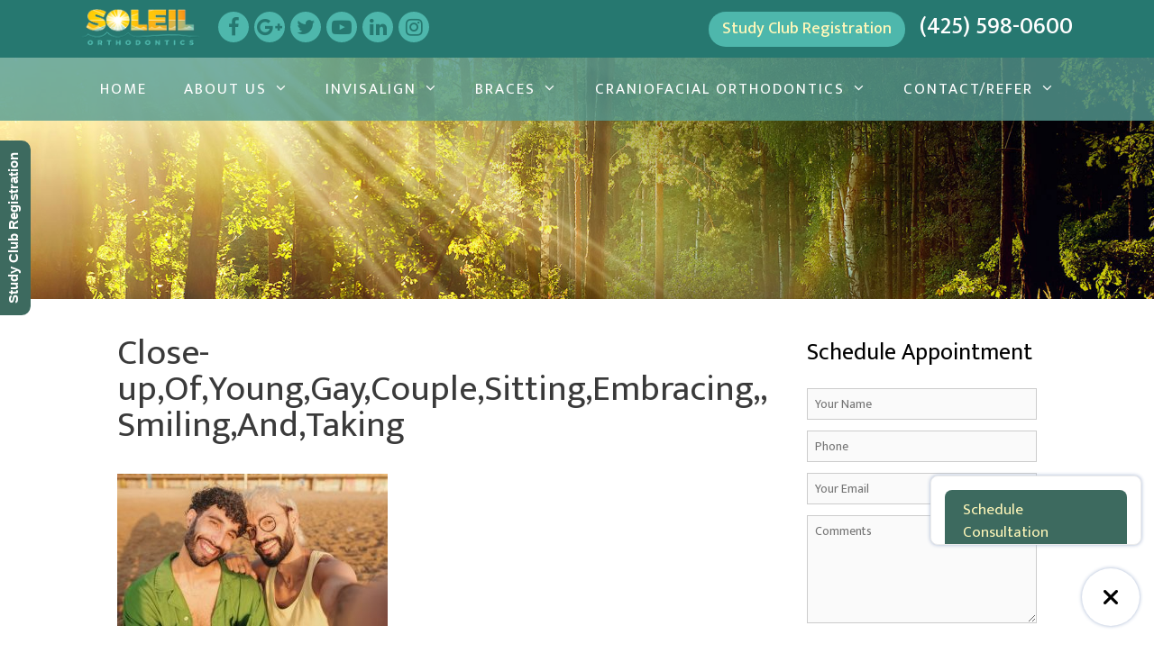

--- FILE ---
content_type: text/html; charset=UTF-8
request_url: https://soleilorthodontics.com/embrace-your-orthodontics-and-transform-your-love-life/close-upofyounggaycouplesittingembracingsmilingandtaking/
body_size: 71908
content:
<!DOCTYPE html>
<html lang="en-US">
<head>
	<meta charset="UTF-8">
	<meta name='robots' content='index, follow, max-image-preview:large, max-snippet:-1, max-video-preview:-1' />
	<style>img:is([sizes="auto" i], [sizes^="auto," i]) { contain-intrinsic-size: 3000px 1500px }</style>
	<meta name="viewport" content="width=device-width, initial-scale=1">
	<!-- This site is optimized with the Yoast SEO plugin v26.2 - https://yoast.com/wordpress/plugins/seo/ -->
	<title>Close-up,Of,Young,Gay,Couple,Sitting,Embracing,,Smiling,And,Taking - Soleil Orthodontics</title>
	<link rel="canonical" href="https://soleilorthodontics.com/embrace-your-orthodontics-and-transform-your-love-life/close-upofyounggaycouplesittingembracingsmilingandtaking/" />
	<meta property="og:locale" content="en_US" />
	<meta property="og:type" content="article" />
	<meta property="og:title" content="Close-up,Of,Young,Gay,Couple,Sitting,Embracing,,Smiling,And,Taking - Soleil Orthodontics" />
	<meta property="og:url" content="https://soleilorthodontics.com/embrace-your-orthodontics-and-transform-your-love-life/close-upofyounggaycouplesittingembracingsmilingandtaking/" />
	<meta property="og:site_name" content="Soleil Orthodontics" />
	<meta property="article:publisher" content="https://www.facebook.com/SoleilOrthodontics/" />
	<meta property="og:image" content="https://soleilorthodontics.com/embrace-your-orthodontics-and-transform-your-love-life/close-upofyounggaycouplesittingembracingsmilingandtaking" />
	<meta property="og:image:width" content="1" />
	<meta property="og:image:height" content="1" />
	<meta property="og:image:type" content="image/jpeg" />
	<meta name="twitter:card" content="summary_large_image" />
	<meta name="twitter:image" content="https://soleilorthodontics.com/wp-content/uploads/2025/10/Soleil-Orthodontics-Logo2.jpg" />
	<script type="application/ld+json" class="yoast-schema-graph">{"@context":"https://schema.org","@graph":[{"@type":"WebPage","@id":"https://soleilorthodontics.com/embrace-your-orthodontics-and-transform-your-love-life/close-upofyounggaycouplesittingembracingsmilingandtaking/","url":"https://soleilorthodontics.com/embrace-your-orthodontics-and-transform-your-love-life/close-upofyounggaycouplesittingembracingsmilingandtaking/","name":"Close-up,Of,Young,Gay,Couple,Sitting,Embracing,,Smiling,And,Taking - Soleil Orthodontics","isPartOf":{"@id":"https://soleilorthodontics.com/#website"},"primaryImageOfPage":{"@id":"https://soleilorthodontics.com/embrace-your-orthodontics-and-transform-your-love-life/close-upofyounggaycouplesittingembracingsmilingandtaking/#primaryimage"},"image":{"@id":"https://soleilorthodontics.com/embrace-your-orthodontics-and-transform-your-love-life/close-upofyounggaycouplesittingembracingsmilingandtaking/#primaryimage"},"thumbnailUrl":"https://soleilorthodontics.com/wp-content/uploads/2024/02/soleil-orthodontics-find-love-braces-invisalign.jpg","datePublished":"2024-02-02T21:05:00+00:00","breadcrumb":{"@id":"https://soleilorthodontics.com/embrace-your-orthodontics-and-transform-your-love-life/close-upofyounggaycouplesittingembracingsmilingandtaking/#breadcrumb"},"inLanguage":"en-US","potentialAction":[{"@type":"ReadAction","target":["https://soleilorthodontics.com/embrace-your-orthodontics-and-transform-your-love-life/close-upofyounggaycouplesittingembracingsmilingandtaking/"]}]},{"@type":"ImageObject","inLanguage":"en-US","@id":"https://soleilorthodontics.com/embrace-your-orthodontics-and-transform-your-love-life/close-upofyounggaycouplesittingembracingsmilingandtaking/#primaryimage","url":"https://soleilorthodontics.com/wp-content/uploads/2024/02/soleil-orthodontics-find-love-braces-invisalign.jpg","contentUrl":"https://soleilorthodontics.com/wp-content/uploads/2024/02/soleil-orthodontics-find-love-braces-invisalign.jpg","width":500,"height":281},{"@type":"BreadcrumbList","@id":"https://soleilorthodontics.com/embrace-your-orthodontics-and-transform-your-love-life/close-upofyounggaycouplesittingembracingsmilingandtaking/#breadcrumb","itemListElement":[{"@type":"ListItem","position":1,"name":"Home","item":"https://soleilorthodontics.com/"},{"@type":"ListItem","position":2,"name":"Embrace Orthodontics and Transform Your Love Life","item":"https://soleilorthodontics.com/embrace-your-orthodontics-and-transform-your-love-life/"},{"@type":"ListItem","position":3,"name":"Close-up,Of,Young,Gay,Couple,Sitting,Embracing,,Smiling,And,Taking"}]},{"@type":"WebSite","@id":"https://soleilorthodontics.com/#website","url":"https://soleilorthodontics.com/","name":"Soleil Orthodontics","description":"","publisher":{"@id":"https://soleilorthodontics.com/#organization"},"potentialAction":[{"@type":"SearchAction","target":{"@type":"EntryPoint","urlTemplate":"https://soleilorthodontics.com/?s={search_term_string}"},"query-input":{"@type":"PropertyValueSpecification","valueRequired":true,"valueName":"search_term_string"}}],"inLanguage":"en-US"},{"@type":"Organization","@id":"https://soleilorthodontics.com/#organization","name":"Soleil Orthodontics","url":"https://soleilorthodontics.com/","logo":{"@type":"ImageObject","inLanguage":"en-US","@id":"https://soleilorthodontics.com/#/schema/logo/image/","url":"https://soleilorthodontics.com/wp-content/uploads/2017/11/soleil-logo.png","contentUrl":"https://soleilorthodontics.com/wp-content/uploads/2017/11/soleil-logo.png","width":150,"height":47,"caption":"Soleil Orthodontics"},"image":{"@id":"https://soleilorthodontics.com/#/schema/logo/image/"},"sameAs":["https://www.facebook.com/SoleilOrthodontics/"]}]}</script>
	<!-- / Yoast SEO plugin. -->


<link rel='dns-prefetch' href='//use.fontawesome.com' />
<link href='https://fonts.gstatic.com' crossorigin rel='preconnect' />
<link href='https://fonts.googleapis.com' crossorigin rel='preconnect' />
<link rel="alternate" type="application/rss+xml" title="Soleil Orthodontics &raquo; Feed" href="https://soleilorthodontics.com/feed/" />
<link rel="alternate" type="application/rss+xml" title="Soleil Orthodontics &raquo; Comments Feed" href="https://soleilorthodontics.com/comments/feed/" />
<script>
window._wpemojiSettings = {"baseUrl":"https:\/\/s.w.org\/images\/core\/emoji\/16.0.1\/72x72\/","ext":".png","svgUrl":"https:\/\/s.w.org\/images\/core\/emoji\/16.0.1\/svg\/","svgExt":".svg","source":{"concatemoji":"https:\/\/soleilorthodontics.com\/wp-includes\/js\/wp-emoji-release.min.js?ver=6.8.3"}};
/*! This file is auto-generated */
!function(s,n){var o,i,e;function c(e){try{var t={supportTests:e,timestamp:(new Date).valueOf()};sessionStorage.setItem(o,JSON.stringify(t))}catch(e){}}function p(e,t,n){e.clearRect(0,0,e.canvas.width,e.canvas.height),e.fillText(t,0,0);var t=new Uint32Array(e.getImageData(0,0,e.canvas.width,e.canvas.height).data),a=(e.clearRect(0,0,e.canvas.width,e.canvas.height),e.fillText(n,0,0),new Uint32Array(e.getImageData(0,0,e.canvas.width,e.canvas.height).data));return t.every(function(e,t){return e===a[t]})}function u(e,t){e.clearRect(0,0,e.canvas.width,e.canvas.height),e.fillText(t,0,0);for(var n=e.getImageData(16,16,1,1),a=0;a<n.data.length;a++)if(0!==n.data[a])return!1;return!0}function f(e,t,n,a){switch(t){case"flag":return n(e,"\ud83c\udff3\ufe0f\u200d\u26a7\ufe0f","\ud83c\udff3\ufe0f\u200b\u26a7\ufe0f")?!1:!n(e,"\ud83c\udde8\ud83c\uddf6","\ud83c\udde8\u200b\ud83c\uddf6")&&!n(e,"\ud83c\udff4\udb40\udc67\udb40\udc62\udb40\udc65\udb40\udc6e\udb40\udc67\udb40\udc7f","\ud83c\udff4\u200b\udb40\udc67\u200b\udb40\udc62\u200b\udb40\udc65\u200b\udb40\udc6e\u200b\udb40\udc67\u200b\udb40\udc7f");case"emoji":return!a(e,"\ud83e\udedf")}return!1}function g(e,t,n,a){var r="undefined"!=typeof WorkerGlobalScope&&self instanceof WorkerGlobalScope?new OffscreenCanvas(300,150):s.createElement("canvas"),o=r.getContext("2d",{willReadFrequently:!0}),i=(o.textBaseline="top",o.font="600 32px Arial",{});return e.forEach(function(e){i[e]=t(o,e,n,a)}),i}function t(e){var t=s.createElement("script");t.src=e,t.defer=!0,s.head.appendChild(t)}"undefined"!=typeof Promise&&(o="wpEmojiSettingsSupports",i=["flag","emoji"],n.supports={everything:!0,everythingExceptFlag:!0},e=new Promise(function(e){s.addEventListener("DOMContentLoaded",e,{once:!0})}),new Promise(function(t){var n=function(){try{var e=JSON.parse(sessionStorage.getItem(o));if("object"==typeof e&&"number"==typeof e.timestamp&&(new Date).valueOf()<e.timestamp+604800&&"object"==typeof e.supportTests)return e.supportTests}catch(e){}return null}();if(!n){if("undefined"!=typeof Worker&&"undefined"!=typeof OffscreenCanvas&&"undefined"!=typeof URL&&URL.createObjectURL&&"undefined"!=typeof Blob)try{var e="postMessage("+g.toString()+"("+[JSON.stringify(i),f.toString(),p.toString(),u.toString()].join(",")+"));",a=new Blob([e],{type:"text/javascript"}),r=new Worker(URL.createObjectURL(a),{name:"wpTestEmojiSupports"});return void(r.onmessage=function(e){c(n=e.data),r.terminate(),t(n)})}catch(e){}c(n=g(i,f,p,u))}t(n)}).then(function(e){for(var t in e)n.supports[t]=e[t],n.supports.everything=n.supports.everything&&n.supports[t],"flag"!==t&&(n.supports.everythingExceptFlag=n.supports.everythingExceptFlag&&n.supports[t]);n.supports.everythingExceptFlag=n.supports.everythingExceptFlag&&!n.supports.flag,n.DOMReady=!1,n.readyCallback=function(){n.DOMReady=!0}}).then(function(){return e}).then(function(){var e;n.supports.everything||(n.readyCallback(),(e=n.source||{}).concatemoji?t(e.concatemoji):e.wpemoji&&e.twemoji&&(t(e.twemoji),t(e.wpemoji)))}))}((window,document),window._wpemojiSettings);
</script>
<link rel='stylesheet' id='generate-fonts-css' href='//fonts.googleapis.com/css?family=Ek+Mukta:200,300,regular,500,600,700,800' media='all' />
<style id='wp-emoji-styles-inline-css'>

	img.wp-smiley, img.emoji {
		display: inline !important;
		border: none !important;
		box-shadow: none !important;
		height: 1em !important;
		width: 1em !important;
		margin: 0 0.07em !important;
		vertical-align: -0.1em !important;
		background: none !important;
		padding: 0 !important;
	}
</style>
<link rel='stylesheet' id='wp-block-library-css' href='https://soleilorthodontics.com/wp-includes/css/dist/block-library/style.min.css?ver=6.8.3' media='all' />
<style id='classic-theme-styles-inline-css'>
/*! This file is auto-generated */
.wp-block-button__link{color:#fff;background-color:#32373c;border-radius:9999px;box-shadow:none;text-decoration:none;padding:calc(.667em + 2px) calc(1.333em + 2px);font-size:1.125em}.wp-block-file__button{background:#32373c;color:#fff;text-decoration:none}
</style>
<style id='safe-svg-svg-icon-style-inline-css'>
.safe-svg-cover{text-align:center}.safe-svg-cover .safe-svg-inside{display:inline-block;max-width:100%}.safe-svg-cover svg{fill:currentColor;height:100%;max-height:100%;max-width:100%;width:100%}

</style>
<style id='global-styles-inline-css'>
:root{--wp--preset--aspect-ratio--square: 1;--wp--preset--aspect-ratio--4-3: 4/3;--wp--preset--aspect-ratio--3-4: 3/4;--wp--preset--aspect-ratio--3-2: 3/2;--wp--preset--aspect-ratio--2-3: 2/3;--wp--preset--aspect-ratio--16-9: 16/9;--wp--preset--aspect-ratio--9-16: 9/16;--wp--preset--color--black: #000000;--wp--preset--color--cyan-bluish-gray: #abb8c3;--wp--preset--color--white: #ffffff;--wp--preset--color--pale-pink: #f78da7;--wp--preset--color--vivid-red: #cf2e2e;--wp--preset--color--luminous-vivid-orange: #ff6900;--wp--preset--color--luminous-vivid-amber: #fcb900;--wp--preset--color--light-green-cyan: #7bdcb5;--wp--preset--color--vivid-green-cyan: #00d084;--wp--preset--color--pale-cyan-blue: #8ed1fc;--wp--preset--color--vivid-cyan-blue: #0693e3;--wp--preset--color--vivid-purple: #9b51e0;--wp--preset--color--contrast: var(--contrast);--wp--preset--color--contrast-2: var(--contrast-2);--wp--preset--color--contrast-3: var(--contrast-3);--wp--preset--color--base: var(--base);--wp--preset--color--base-2: var(--base-2);--wp--preset--color--base-3: var(--base-3);--wp--preset--color--accent: var(--accent);--wp--preset--gradient--vivid-cyan-blue-to-vivid-purple: linear-gradient(135deg,rgba(6,147,227,1) 0%,rgb(155,81,224) 100%);--wp--preset--gradient--light-green-cyan-to-vivid-green-cyan: linear-gradient(135deg,rgb(122,220,180) 0%,rgb(0,208,130) 100%);--wp--preset--gradient--luminous-vivid-amber-to-luminous-vivid-orange: linear-gradient(135deg,rgba(252,185,0,1) 0%,rgba(255,105,0,1) 100%);--wp--preset--gradient--luminous-vivid-orange-to-vivid-red: linear-gradient(135deg,rgba(255,105,0,1) 0%,rgb(207,46,46) 100%);--wp--preset--gradient--very-light-gray-to-cyan-bluish-gray: linear-gradient(135deg,rgb(238,238,238) 0%,rgb(169,184,195) 100%);--wp--preset--gradient--cool-to-warm-spectrum: linear-gradient(135deg,rgb(74,234,220) 0%,rgb(151,120,209) 20%,rgb(207,42,186) 40%,rgb(238,44,130) 60%,rgb(251,105,98) 80%,rgb(254,248,76) 100%);--wp--preset--gradient--blush-light-purple: linear-gradient(135deg,rgb(255,206,236) 0%,rgb(152,150,240) 100%);--wp--preset--gradient--blush-bordeaux: linear-gradient(135deg,rgb(254,205,165) 0%,rgb(254,45,45) 50%,rgb(107,0,62) 100%);--wp--preset--gradient--luminous-dusk: linear-gradient(135deg,rgb(255,203,112) 0%,rgb(199,81,192) 50%,rgb(65,88,208) 100%);--wp--preset--gradient--pale-ocean: linear-gradient(135deg,rgb(255,245,203) 0%,rgb(182,227,212) 50%,rgb(51,167,181) 100%);--wp--preset--gradient--electric-grass: linear-gradient(135deg,rgb(202,248,128) 0%,rgb(113,206,126) 100%);--wp--preset--gradient--midnight: linear-gradient(135deg,rgb(2,3,129) 0%,rgb(40,116,252) 100%);--wp--preset--font-size--small: 13px;--wp--preset--font-size--medium: 20px;--wp--preset--font-size--large: 36px;--wp--preset--font-size--x-large: 42px;--wp--preset--spacing--20: 0.44rem;--wp--preset--spacing--30: 0.67rem;--wp--preset--spacing--40: 1rem;--wp--preset--spacing--50: 1.5rem;--wp--preset--spacing--60: 2.25rem;--wp--preset--spacing--70: 3.38rem;--wp--preset--spacing--80: 5.06rem;--wp--preset--shadow--natural: 6px 6px 9px rgba(0, 0, 0, 0.2);--wp--preset--shadow--deep: 12px 12px 50px rgba(0, 0, 0, 0.4);--wp--preset--shadow--sharp: 6px 6px 0px rgba(0, 0, 0, 0.2);--wp--preset--shadow--outlined: 6px 6px 0px -3px rgba(255, 255, 255, 1), 6px 6px rgba(0, 0, 0, 1);--wp--preset--shadow--crisp: 6px 6px 0px rgba(0, 0, 0, 1);}:where(.is-layout-flex){gap: 0.5em;}:where(.is-layout-grid){gap: 0.5em;}body .is-layout-flex{display: flex;}.is-layout-flex{flex-wrap: wrap;align-items: center;}.is-layout-flex > :is(*, div){margin: 0;}body .is-layout-grid{display: grid;}.is-layout-grid > :is(*, div){margin: 0;}:where(.wp-block-columns.is-layout-flex){gap: 2em;}:where(.wp-block-columns.is-layout-grid){gap: 2em;}:where(.wp-block-post-template.is-layout-flex){gap: 1.25em;}:where(.wp-block-post-template.is-layout-grid){gap: 1.25em;}.has-black-color{color: var(--wp--preset--color--black) !important;}.has-cyan-bluish-gray-color{color: var(--wp--preset--color--cyan-bluish-gray) !important;}.has-white-color{color: var(--wp--preset--color--white) !important;}.has-pale-pink-color{color: var(--wp--preset--color--pale-pink) !important;}.has-vivid-red-color{color: var(--wp--preset--color--vivid-red) !important;}.has-luminous-vivid-orange-color{color: var(--wp--preset--color--luminous-vivid-orange) !important;}.has-luminous-vivid-amber-color{color: var(--wp--preset--color--luminous-vivid-amber) !important;}.has-light-green-cyan-color{color: var(--wp--preset--color--light-green-cyan) !important;}.has-vivid-green-cyan-color{color: var(--wp--preset--color--vivid-green-cyan) !important;}.has-pale-cyan-blue-color{color: var(--wp--preset--color--pale-cyan-blue) !important;}.has-vivid-cyan-blue-color{color: var(--wp--preset--color--vivid-cyan-blue) !important;}.has-vivid-purple-color{color: var(--wp--preset--color--vivid-purple) !important;}.has-black-background-color{background-color: var(--wp--preset--color--black) !important;}.has-cyan-bluish-gray-background-color{background-color: var(--wp--preset--color--cyan-bluish-gray) !important;}.has-white-background-color{background-color: var(--wp--preset--color--white) !important;}.has-pale-pink-background-color{background-color: var(--wp--preset--color--pale-pink) !important;}.has-vivid-red-background-color{background-color: var(--wp--preset--color--vivid-red) !important;}.has-luminous-vivid-orange-background-color{background-color: var(--wp--preset--color--luminous-vivid-orange) !important;}.has-luminous-vivid-amber-background-color{background-color: var(--wp--preset--color--luminous-vivid-amber) !important;}.has-light-green-cyan-background-color{background-color: var(--wp--preset--color--light-green-cyan) !important;}.has-vivid-green-cyan-background-color{background-color: var(--wp--preset--color--vivid-green-cyan) !important;}.has-pale-cyan-blue-background-color{background-color: var(--wp--preset--color--pale-cyan-blue) !important;}.has-vivid-cyan-blue-background-color{background-color: var(--wp--preset--color--vivid-cyan-blue) !important;}.has-vivid-purple-background-color{background-color: var(--wp--preset--color--vivid-purple) !important;}.has-black-border-color{border-color: var(--wp--preset--color--black) !important;}.has-cyan-bluish-gray-border-color{border-color: var(--wp--preset--color--cyan-bluish-gray) !important;}.has-white-border-color{border-color: var(--wp--preset--color--white) !important;}.has-pale-pink-border-color{border-color: var(--wp--preset--color--pale-pink) !important;}.has-vivid-red-border-color{border-color: var(--wp--preset--color--vivid-red) !important;}.has-luminous-vivid-orange-border-color{border-color: var(--wp--preset--color--luminous-vivid-orange) !important;}.has-luminous-vivid-amber-border-color{border-color: var(--wp--preset--color--luminous-vivid-amber) !important;}.has-light-green-cyan-border-color{border-color: var(--wp--preset--color--light-green-cyan) !important;}.has-vivid-green-cyan-border-color{border-color: var(--wp--preset--color--vivid-green-cyan) !important;}.has-pale-cyan-blue-border-color{border-color: var(--wp--preset--color--pale-cyan-blue) !important;}.has-vivid-cyan-blue-border-color{border-color: var(--wp--preset--color--vivid-cyan-blue) !important;}.has-vivid-purple-border-color{border-color: var(--wp--preset--color--vivid-purple) !important;}.has-vivid-cyan-blue-to-vivid-purple-gradient-background{background: var(--wp--preset--gradient--vivid-cyan-blue-to-vivid-purple) !important;}.has-light-green-cyan-to-vivid-green-cyan-gradient-background{background: var(--wp--preset--gradient--light-green-cyan-to-vivid-green-cyan) !important;}.has-luminous-vivid-amber-to-luminous-vivid-orange-gradient-background{background: var(--wp--preset--gradient--luminous-vivid-amber-to-luminous-vivid-orange) !important;}.has-luminous-vivid-orange-to-vivid-red-gradient-background{background: var(--wp--preset--gradient--luminous-vivid-orange-to-vivid-red) !important;}.has-very-light-gray-to-cyan-bluish-gray-gradient-background{background: var(--wp--preset--gradient--very-light-gray-to-cyan-bluish-gray) !important;}.has-cool-to-warm-spectrum-gradient-background{background: var(--wp--preset--gradient--cool-to-warm-spectrum) !important;}.has-blush-light-purple-gradient-background{background: var(--wp--preset--gradient--blush-light-purple) !important;}.has-blush-bordeaux-gradient-background{background: var(--wp--preset--gradient--blush-bordeaux) !important;}.has-luminous-dusk-gradient-background{background: var(--wp--preset--gradient--luminous-dusk) !important;}.has-pale-ocean-gradient-background{background: var(--wp--preset--gradient--pale-ocean) !important;}.has-electric-grass-gradient-background{background: var(--wp--preset--gradient--electric-grass) !important;}.has-midnight-gradient-background{background: var(--wp--preset--gradient--midnight) !important;}.has-small-font-size{font-size: var(--wp--preset--font-size--small) !important;}.has-medium-font-size{font-size: var(--wp--preset--font-size--medium) !important;}.has-large-font-size{font-size: var(--wp--preset--font-size--large) !important;}.has-x-large-font-size{font-size: var(--wp--preset--font-size--x-large) !important;}
:where(.wp-block-post-template.is-layout-flex){gap: 1.25em;}:where(.wp-block-post-template.is-layout-grid){gap: 1.25em;}
:where(.wp-block-columns.is-layout-flex){gap: 2em;}:where(.wp-block-columns.is-layout-grid){gap: 2em;}
:root :where(.wp-block-pullquote){font-size: 1.5em;line-height: 1.6;}
</style>
<link rel='stylesheet' id='contact-form-7-css' href='https://soleilorthodontics.com/wp-content/plugins/contact-form-7/includes/css/styles.css?ver=6.1.3' media='all' />
<link rel='stylesheet' id='wcjp-frontend.css-css' href='https://soleilorthodontics.com/wp-content/plugins/custom-css-js-php/assets/css/wcjp-frontend.css?ver=6.8.3' media='all' />
<link rel='stylesheet' id='gmdpcf-jquery-ui-css' href='https://soleilorthodontics.com/wp-content/plugins/date-picker-for-contact-form-7//assents/jquery-ui-themes/themes/base/jquery-ui.css?ver=1.0.0' media='all' />
<link rel='stylesheet' id='gmdpcf-jquery-ui-theme-css' href='https://soleilorthodontics.com/wp-content/plugins/date-picker-for-contact-form-7//assents/jquery-ui-themes/themes/base/theme.css?ver=1.0.0' media='all' />
<link rel='stylesheet' id='gmdpcf-stylee-css' href='https://soleilorthodontics.com/wp-content/plugins/date-picker-for-contact-form-7//assents/css/style.css?ver=1.0.0' media='all' />
<link rel='stylesheet' id='ufw-style-css' href='https://soleilorthodontics.com/wp-content/plugins/ultimate-floating-widgets/public/css/style.css?ver=3.0' media='all' />
<link rel='stylesheet' id='ufw-anim-css' href='https://soleilorthodontics.com/wp-content/plugins/ultimate-floating-widgets/public/css/animate.min.css?ver=6.8.3' media='all' />
<link rel='stylesheet' id='ufw-fontawesome-css' href='https://use.fontawesome.com/releases/v6.7.2/css/all.css?ver=6.8.3' media='all' />
<link rel='stylesheet' id='wppopups-base-css' href='https://soleilorthodontics.com/wp-content/plugins/wp-popups-lite/src/assets/css/wppopups-base.css?ver=2.2.0.3' media='all' />
<link rel='stylesheet' id='generate-style-grid-css' href='https://soleilorthodontics.com/wp-content/themes/generatepress/assets/css/unsemantic-grid.min.css?ver=3.6.0' media='all' />
<link rel='stylesheet' id='generate-style-css' href='https://soleilorthodontics.com/wp-content/themes/generatepress/assets/css/style.min.css?ver=3.6.0' media='all' />
<style id='generate-style-inline-css'>
body{background-color:#ffffff;color:#3a3a3a;}a{color:#306557;}a:hover, a:focus, a:active{color:#000000;}body .grid-container{max-width:1100px;}.wp-block-group__inner-container{max-width:1100px;margin-left:auto;margin-right:auto;}.generate-back-to-top{font-size:20px;border-radius:3px;position:fixed;bottom:30px;right:30px;line-height:40px;width:40px;text-align:center;z-index:10;transition:opacity 300ms ease-in-out;opacity:0.1;transform:translateY(1000px);}.generate-back-to-top__show{opacity:1;transform:translateY(0);}:root{--contrast:#222222;--contrast-2:#575760;--contrast-3:#b2b2be;--base:#f0f0f0;--base-2:#f7f8f9;--base-3:#ffffff;--accent:#1e73be;}:root .has-contrast-color{color:var(--contrast);}:root .has-contrast-background-color{background-color:var(--contrast);}:root .has-contrast-2-color{color:var(--contrast-2);}:root .has-contrast-2-background-color{background-color:var(--contrast-2);}:root .has-contrast-3-color{color:var(--contrast-3);}:root .has-contrast-3-background-color{background-color:var(--contrast-3);}:root .has-base-color{color:var(--base);}:root .has-base-background-color{background-color:var(--base);}:root .has-base-2-color{color:var(--base-2);}:root .has-base-2-background-color{background-color:var(--base-2);}:root .has-base-3-color{color:var(--base-3);}:root .has-base-3-background-color{background-color:var(--base-3);}:root .has-accent-color{color:var(--accent);}:root .has-accent-background-color{background-color:var(--accent);}body, button, input, select, textarea{font-family:"Ek Mukta", sans-serif;}body{line-height:1.5;}.entry-content > [class*="wp-block-"]:not(:last-child):not(.wp-block-heading){margin-bottom:1.5em;}.main-title{font-size:45px;}.main-navigation a, .menu-toggle{font-weight:400;text-transform:uppercase;font-size:17px;}.main-navigation .main-nav ul ul li a{font-size:14px;}.widget-title{font-size:26px;}.sidebar .widget, .footer-widgets .widget{font-size:17px;}h1{font-weight:400;font-size:40px;}h2{font-weight:300;text-transform:uppercase;font-size:30px;}h3{font-size:20px;}h4{font-size:inherit;}h5{font-size:inherit;}@media (max-width:768px){.main-title{font-size:30px;}h1{font-size:30px;}h2{font-size:25px;}}.top-bar{background-color:#636363;color:#ffffff;}.top-bar a{color:#ffffff;}.top-bar a:hover{color:#303030;}.site-header{background-color:#267870;color:#ffffff;}.site-header a{color:#ffffff;}.main-title a,.main-title a:hover{color:#ffffff;}.site-description{color:#757575;}.main-navigation,.main-navigation ul ul{background-color:#569c93;}.main-navigation .main-nav ul li a, .main-navigation .menu-toggle, .main-navigation .menu-bar-items{color:#ffffff;}.main-navigation .main-nav ul li:not([class*="current-menu-"]):hover > a, .main-navigation .main-nav ul li:not([class*="current-menu-"]):focus > a, .main-navigation .main-nav ul li.sfHover:not([class*="current-menu-"]) > a, .main-navigation .menu-bar-item:hover > a, .main-navigation .menu-bar-item.sfHover > a{color:#ffffff;background-color:#569c93;}button.menu-toggle:hover,button.menu-toggle:focus,.main-navigation .mobile-bar-items a,.main-navigation .mobile-bar-items a:hover,.main-navigation .mobile-bar-items a:focus{color:#ffffff;}.main-navigation .main-nav ul li[class*="current-menu-"] > a{color:#ffffff;background-color:#569c93;}.navigation-search input[type="search"],.navigation-search input[type="search"]:active, .navigation-search input[type="search"]:focus, .main-navigation .main-nav ul li.search-item.active > a, .main-navigation .menu-bar-items .search-item.active > a{color:#ffffff;background-color:#569c93;}.main-navigation ul ul{background-color:#569c93;}.main-navigation .main-nav ul ul li a{color:#ffffff;}.main-navigation .main-nav ul ul li:not([class*="current-menu-"]):hover > a,.main-navigation .main-nav ul ul li:not([class*="current-menu-"]):focus > a, .main-navigation .main-nav ul ul li.sfHover:not([class*="current-menu-"]) > a{color:#ffffff;background-color:#569c93;}.main-navigation .main-nav ul ul li[class*="current-menu-"] > a{color:#ffffff;background-color:#569c93;}.separate-containers .inside-article, .separate-containers .comments-area, .separate-containers .page-header, .one-container .container, .separate-containers .paging-navigation, .inside-page-header{background-color:#ffffff;}.entry-meta{color:#595959;}.entry-meta a{color:#595959;}.entry-meta a:hover{color:#1e73be;}.sidebar .widget{background-color:#ffffff;}.sidebar .widget .widget-title{color:#000000;}.footer-widgets{color:#ffffff;background-color:#267870;}.footer-widgets a{color:#ffffff;}.footer-widgets a:hover{color:#ffffff;}.footer-widgets .widget-title{color:#ffffff;}.site-info{color:#ffffff;background-color:#222222;}.site-info a{color:#ffffff;}.site-info a:hover{color:#606060;}.footer-bar .widget_nav_menu .current-menu-item a{color:#606060;}input[type="text"],input[type="email"],input[type="url"],input[type="password"],input[type="search"],input[type="tel"],input[type="number"],textarea,select{color:#666666;background-color:#fafafa;border-color:#cccccc;}input[type="text"]:focus,input[type="email"]:focus,input[type="url"]:focus,input[type="password"]:focus,input[type="search"]:focus,input[type="tel"]:focus,input[type="number"]:focus,textarea:focus,select:focus{color:#666666;background-color:#ffffff;border-color:#bfbfbf;}button,html input[type="button"],input[type="reset"],input[type="submit"],a.button,a.wp-block-button__link:not(.has-background){color:#fff7b9;background-color:#3d6a5f;}button:hover,html input[type="button"]:hover,input[type="reset"]:hover,input[type="submit"]:hover,a.button:hover,button:focus,html input[type="button"]:focus,input[type="reset"]:focus,input[type="submit"]:focus,a.button:focus,a.wp-block-button__link:not(.has-background):active,a.wp-block-button__link:not(.has-background):focus,a.wp-block-button__link:not(.has-background):hover{color:#fff7b9;background-color:#6e8f87;}a.generate-back-to-top{background-color:rgba( 0,0,0,0.4 );color:#ffffff;}a.generate-back-to-top:hover,a.generate-back-to-top:focus{background-color:rgba( 0,0,0,0.6 );color:#ffffff;}:root{--gp-search-modal-bg-color:var(--base-3);--gp-search-modal-text-color:var(--contrast);--gp-search-modal-overlay-bg-color:rgba(0,0,0,0.2);}@media (max-width: 768px){.main-navigation .menu-bar-item:hover > a, .main-navigation .menu-bar-item.sfHover > a{background:none;color:#ffffff;}}.inside-top-bar{padding:10px;}.inside-header{padding:10px 40px 10px 40px;}.site-main .wp-block-group__inner-container{padding:40px;}.entry-content .alignwide, body:not(.no-sidebar) .entry-content .alignfull{margin-left:-40px;width:calc(100% + 80px);max-width:calc(100% + 80px);}.main-navigation .main-nav ul li a,.menu-toggle,.main-navigation .mobile-bar-items a{line-height:70px;}.navigation-search input[type="search"]{height:70px;}.rtl .menu-item-has-children .dropdown-menu-toggle{padding-left:20px;}.rtl .main-navigation .main-nav ul li.menu-item-has-children > a{padding-right:20px;}.site-info{padding:20px;}@media (max-width:768px){.separate-containers .inside-article, .separate-containers .comments-area, .separate-containers .page-header, .separate-containers .paging-navigation, .one-container .site-content, .inside-page-header{padding:30px;}.site-main .wp-block-group__inner-container{padding:30px;}.site-info{padding-right:10px;padding-left:10px;}.entry-content .alignwide, body:not(.no-sidebar) .entry-content .alignfull{margin-left:-30px;width:calc(100% + 60px);max-width:calc(100% + 60px);}}.one-container .sidebar .widget{padding:0px;}@media (max-width: 768px){.main-navigation .menu-toggle,.main-navigation .mobile-bar-items,.sidebar-nav-mobile:not(#sticky-placeholder){display:block;}.main-navigation ul,.gen-sidebar-nav{display:none;}[class*="nav-float-"] .site-header .inside-header > *{float:none;clear:both;}}
</style>
<link rel='stylesheet' id='generate-mobile-style-css' href='https://soleilorthodontics.com/wp-content/themes/generatepress/assets/css/mobile.min.css?ver=3.6.0' media='all' />
<link rel='stylesheet' id='generate-font-icons-css' href='https://soleilorthodontics.com/wp-content/themes/generatepress/assets/css/components/font-icons.min.css?ver=3.6.0' media='all' />
<link rel='stylesheet' id='font-awesome-css' href='https://soleilorthodontics.com/wp-content/themes/generatepress/assets/css/components/font-awesome.min.css?ver=4.7' media='all' />
<link rel='stylesheet' id='generate-child-css' href='https://soleilorthodontics.com/wp-content/themes/generatepress_child/style.css?ver=1716938487' media='all' />
<link rel='stylesheet' id='generate-offside-css' href='https://soleilorthodontics.com/wp-content/plugins/gp-premium/menu-plus/functions/css/offside.min.css?ver=2.5.5' media='all' />
<style id='generate-offside-inline-css'>
:root{--gp-slideout-width:265px;}.slideout-navigation.main-navigation .main-nav ul li a{font-weight:normal;text-transform:none;font-size:17px;}.slideout-navigation.main-navigation.do-overlay .main-nav ul ul li a{font-size:1em;font-size:16px;}.slideout-navigation, .slideout-navigation a{color:#ffffff;}.slideout-navigation button.slideout-exit{color:#ffffff;padding-left:20px;padding-right:20px;}.slideout-navigation .dropdown-menu-toggle:before{content:"\f107";}.slideout-navigation .sfHover > a .dropdown-menu-toggle:before{content:"\f106";}@media (max-width: 768px){.menu-bar-item.slideout-toggle{display:none;}}
</style>
<link rel='stylesheet' id='gp-premium-icons-css' href='https://soleilorthodontics.com/wp-content/plugins/gp-premium/general/icons/icons.min.css?ver=2.5.5' media='all' />
<script src="https://soleilorthodontics.com/wp-includes/js/jquery/jquery.min.js?ver=3.7.1" id="jquery-core-js"></script>
<script src="https://soleilorthodontics.com/wp-includes/js/jquery/jquery-migrate.min.js?ver=3.4.1" id="jquery-migrate-js"></script>
<script src="https://soleilorthodontics.com/wp-content/plugins/ultimate-floating-widgets/public/js/script.js?ver=3.0" id="ufw-script-js"></script>
<link rel="https://api.w.org/" href="https://soleilorthodontics.com/wp-json/" /><link rel="alternate" title="JSON" type="application/json" href="https://soleilorthodontics.com/wp-json/wp/v2/media/1733" /><link rel="EditURI" type="application/rsd+xml" title="RSD" href="https://soleilorthodontics.com/xmlrpc.php?rsd" />
<meta name="generator" content="WordPress 6.8.3" />
<link rel='shortlink' href='https://soleilorthodontics.com/?p=1733' />
<link rel="alternate" title="oEmbed (JSON)" type="application/json+oembed" href="https://soleilorthodontics.com/wp-json/oembed/1.0/embed?url=https%3A%2F%2Fsoleilorthodontics.com%2Fembrace-your-orthodontics-and-transform-your-love-life%2Fclose-upofyounggaycouplesittingembracingsmilingandtaking%2F%23main" />
<link rel="alternate" title="oEmbed (XML)" type="text/xml+oembed" href="https://soleilorthodontics.com/wp-json/oembed/1.0/embed?url=https%3A%2F%2Fsoleilorthodontics.com%2Fembrace-your-orthodontics-and-transform-your-love-life%2Fclose-upofyounggaycouplesittingembracingsmilingandtaking%2F%23main&#038;format=xml" />
<link rel="stylesheet" href="https://soleilorthodontists.com/wp-content/themes/generatepress_child/flexslider.css" type="text/css">
<script src="https://soleilorthodontists.com/wp-content/themes/generatepress_child/js/jquery.flexslider-min.js"></script>
<script type="text/javascript">(function($) {
    $(window).load(function() {
        $('#slider .flexslider').flexslider({
               animation: 'fade',
                slideshowSpeed: 9000,
                animationSpeed: 900,
                pauseOnAction: true,
                pauseOnHover: true,
                controlNav: false,
                directionNav: true, 
                controlsContainer: ".flexslider",
        });
    });
})(jQuery)</script>

<!-- Google Tag Manager -->
<script>(function(w,d,s,l,i){w[l]=w[l]||[];w[l].push({'gtm.start':
new Date().getTime(),event:'gtm.js'});var f=d.getElementsByTagName(s)[0],
j=d.createElement(s),dl=l!='dataLayer'?'&l='+l:'';j.async=true;j.src=
'https://www.googletagmanager.com/gtm.js?id='+i+dl;f.parentNode.insertBefore(j,f);
})(window,document,'script','dataLayer','GTM-5G6RGHR');</script>
<!-- End Google Tag Manager -->
<style type='text/css'>
/* START Styles Simple Side Tab v2.2.1 */
#rum_sst_tab {
    font-family: Arial, sans-serif;
    top: 350px;
    background-color: #3d6a5f;
    color: #FFFFFF;
    border-style: solid;
    border-width: 0px;
}

#rum_sst_tab:hover {
    background-color: #A4A4A4;
}
.rum_sst_contents {
    position:fixed;
    margin:0;
    padding:6px 13px 8px 13px;
    text-decoration:none;
    text-align:center;
    font-size:15px;
    font-weight:bold;
    border-style:solid;
    display:block;
    z-index:100000;
}
.rum_sst_left {
    left:-2px;
    cursor: pointer;
    -webkit-transform-origin:0 0;
    -moz-transform-origin:0 0;
    -o-transform-origin:0 0;
    -ms-transform-origin:0 0;
    -webkit-transform:rotate(270deg);
    -moz-transform:rotate(270deg);
    -ms-transform:rotate(270deg);
    -o-transform:rotate(270deg);
    transform:rotate(270deg);
    -moz-border-radius-bottomright:10px;
    border-bottom-right-radius:10px;
    -moz-border-radius-bottomleft:10px;
    border-bottom-left-radius:10px;
}
.rum_sst_right {
    right:-1px;
    cursor: pointer;
    -webkit-transform-origin:100% 100%;
    -moz-transform-origin:100% 100%;
    -o-transform-origin:100% 100%;
    -ms-transform-origin:100% 100%;
    -webkit-transform:rotate(-90deg);
    -moz-transform:rotate(-90deg);
    -ms-transform:rotate(-90deg);
    -o-transform:rotate(-90deg);
    transform:rotate(-90deg);
    -moz-border-radius-topright:10px;
    border-top-right-radius:10px;
    -moz-border-radius-topleft:10px;
    border-top-left-radius:10px;
}
.rum_sst_right.less-ie-9 {
    right:-120px;
    filter: progid:DXImageTransform.Microsoft.BasicImage(rotation=1);
}
.rum_sst_left.less-ie-9 {
    filter: progid:DXImageTransform.Microsoft.BasicImage(rotation=3);
}
/* END Styles Simple Side Tab */
</style>
<link rel="icon" href="https://soleilorthodontics.com/wp-content/uploads/2017/11/soleil-favicon-150x150.png" sizes="32x32" />
<link rel="icon" href="https://soleilorthodontics.com/wp-content/uploads/2017/11/soleil-favicon.png" sizes="192x192" />
<link rel="apple-touch-icon" href="https://soleilorthodontics.com/wp-content/uploads/2017/11/soleil-favicon.png" />
<meta name="msapplication-TileImage" content="https://soleilorthodontics.com/wp-content/uploads/2017/11/soleil-favicon.png" />
</head>

<body class="attachment wp-singular attachment-template-default single single-attachment postid-1733 attachmentid-1733 attachment-jpeg wp-custom-logo wp-embed-responsive wp-theme-generatepress wp-child-theme-generatepress_child post-image-below-header post-image-aligned-center slideout-enabled slideout-mobile sticky-menu-fade right-sidebar nav-below-header one-container fluid-header active-footer-widgets-3 nav-aligned-left header-aligned-left dropdown-hover" itemtype="https://schema.org/Blog" itemscope>
	<a class="screen-reader-text skip-link" href="#content" title="Skip to content">Skip to content</a><!-- Google Tag Manager (noscript) -->
<noscript><iframe src="https://www.googletagmanager.com/ns.html?id=GTM-5G6RGHR"
height="0" width="0" style="display:none;visibility:hidden"></iframe></noscript>
<!-- End Google Tag Manager (noscript) -->
<div class="fixed-header">		<header class="site-header" id="masthead" aria-label="Site"  itemtype="https://schema.org/WPHeader" itemscope>
			<div class="inside-header grid-container grid-parent">
							<div class="header-widget">
				<aside id="custom_html-3" class="widget_text widget inner-padding widget_custom_html"><div class="textwidget custom-html-widget"><a href="https://www.facebook.com/SoleilOrthodontics/
" target="_blank" class="social-icon"><i class="fa fa-facebook" aria-hidden="true" title="Facebook" alt="Facebook"></i></a> <a href="https://maps.google.com/?cid=18422138291084084351" target="_blank" class="social-icon"><i class="fa fa-google-plus" aria-hidden="true" title="Google Plus" alt="Google Plus"></i></a> <a href="https://twitter.com/soleilortho" target="_blank" class="social-icon"><i class="fa fa-twitter" aria-hidden="true" title="Twitter" alt="Twitter"></i></a> <a href="https://www.youtube.com/channel/UCdxXoIUU7H4xzk7RYHH2zwA" target="_blank" class="social-icon"><i class="fa fa-youtube-play" aria-hidden="true" title="YouTube" alt="YouTube"></i></a> <a href="https://www.linkedin.com/company/soleilorthodontics/" target="_blank" class="social-icon"><i class="fa fa-linkedin" aria-hidden="true" title="LinkedIn" alt="LinkedIn"></i></a> <a href="https://www.instagram.com/soleilorthodontics/" target="_blank" class="social-icon"><i class="fa fa-instagram" aria-hidden="true" title="Instagram" alt="Instagram"></i></a></div></aside><aside id="custom_html-2" class="widget_text widget inner-padding widget_custom_html"><div class="textwidget custom-html-widget"><a href="/study-club" class="button top-bar-button">Study Club Registration</a> <span class="tele"> (425) 598-0600</span></div></aside>			</div>
			<div class="site-logo">
					<a href="https://soleilorthodontics.com/" rel="home">
						<img  class="header-image is-logo-image" alt="Soleil Orthodontics" src="https://soleilorthodontics.com/wp-content/uploads/2017/11/soleil-logo.png" />
					</a>
				</div>			</div>
		</header>
				<nav class="main-navigation sub-menu-right" id="site-navigation" aria-label="Primary"  itemtype="https://schema.org/SiteNavigationElement" itemscope>
			<div class="inside-navigation grid-container grid-parent">
								<button class="menu-toggle" aria-controls="generate-slideout-menu" aria-expanded="false">
					<span class="screen-reader-text">Menu</span>				</button>
				<div id="primary-menu" class="main-nav"><ul id="menu-top-menu" class=" menu sf-menu"><li id="menu-item-86" class="menu-item menu-item-type-post_type menu-item-object-page menu-item-home menu-item-86"><a href="https://soleilorthodontics.com/">Home</a></li>
<li id="menu-item-84" class="menu-item menu-item-type-post_type menu-item-object-page menu-item-has-children menu-item-84"><a href="https://soleilorthodontics.com/about/">About Us<span role="presentation" class="dropdown-menu-toggle"></span></a>
<ul class="sub-menu">
	<li id="menu-item-641" class="menu-item menu-item-type-post_type menu-item-object-page menu-item-641"><a href="https://soleilorthodontics.com/why-choose-soleil/">Why You’ll Love Us</a></li>
	<li id="menu-item-83" class="menu-item menu-item-type-post_type menu-item-object-page menu-item-83"><a href="https://soleilorthodontics.com/new-patients/">New Patients</a></li>
	<li id="menu-item-522" class="menu-item menu-item-type-post_type menu-item-object-page menu-item-522"><a href="https://soleilorthodontics.com/meet-the-doctors/">Meet the Doctors!</a></li>
	<li id="menu-item-260" class="menu-item menu-item-type-post_type menu-item-object-page menu-item-260"><a href="https://soleilorthodontics.com/meet-the-team/">Meet the Team</a></li>
	<li id="menu-item-172" class="menu-item menu-item-type-custom menu-item-object-custom menu-item-172"><a href="https://soleilorthodontists.com/smile-gallery/">Smile Gallery</a></li>
	<li id="menu-item-175" class="menu-item menu-item-type-post_type menu-item-object-page current_page_parent menu-item-175"><a href="https://soleilorthodontics.com/blog/">Blog</a></li>
</ul>
</li>
<li id="menu-item-81" class="menu-item menu-item-type-post_type menu-item-object-page menu-item-has-children menu-item-81"><a href="https://soleilorthodontics.com/orthodontics/invisalign/">Invisalign<span role="presentation" class="dropdown-menu-toggle"></span></a>
<ul class="sub-menu">
	<li id="menu-item-80" class="menu-item menu-item-type-post_type menu-item-object-page menu-item-80"><a href="https://soleilorthodontics.com/orthodontics/invisalign-teen/">Invisalign for Teens</a></li>
	<li id="menu-item-383" class="menu-item menu-item-type-post_type menu-item-object-page menu-item-383"><a href="https://soleilorthodontics.com/adult-invisalign/">Invisalign for Adults</a></li>
</ul>
</li>
<li id="menu-item-72" class="menu-item menu-item-type-post_type menu-item-object-page menu-item-has-children menu-item-72"><a href="https://soleilorthodontics.com/orthodontics/">Braces<span role="presentation" class="dropdown-menu-toggle"></span></a>
<ul class="sub-menu">
	<li id="menu-item-354" class="menu-item menu-item-type-post_type menu-item-object-page menu-item-354"><a href="https://soleilorthodontics.com/braces-for-kids/">Braces for Kids</a></li>
	<li id="menu-item-353" class="menu-item menu-item-type-post_type menu-item-object-page menu-item-353"><a href="https://soleilorthodontics.com/teen-braces/">Braces for Teens</a></li>
	<li id="menu-item-352" class="menu-item menu-item-type-post_type menu-item-object-page menu-item-352"><a href="https://soleilorthodontics.com/adult-braces/">Braces for Adults</a></li>
	<li id="menu-item-248" class="menu-item menu-item-type-post_type menu-item-object-page menu-item-has-children menu-item-248"><a href="https://soleilorthodontics.com/orthodontic-appliances/">Orthodontic Appliances<span role="presentation" class="dropdown-menu-toggle"></span></a>
	<ul class="sub-menu">
		<li id="menu-item-472" class="menu-item menu-item-type-post_type menu-item-object-page menu-item-472"><a href="https://soleilorthodontics.com/palatal-expander/">Palatal Expander</a></li>
		<li id="menu-item-187" class="menu-item menu-item-type-post_type menu-item-object-page menu-item-187"><a href="https://soleilorthodontics.com/herbst-appliance/">Springs and Things</a></li>
	</ul>
</li>
	<li id="menu-item-2010" class="menu-item menu-item-type-post_type menu-item-object-page menu-item-2010"><a href="https://soleilorthodontics.com/angel-aligner/">Angel Aligner</a></li>
</ul>
</li>
<li id="menu-item-75" class="menu-item menu-item-type-post_type menu-item-object-page menu-item-has-children menu-item-75"><a href="https://soleilorthodontics.com/orthodontics/cleft-lip-pallet/">Craniofacial Orthodontics<span role="presentation" class="dropdown-menu-toggle"></span></a>
<ul class="sub-menu">
	<li id="menu-item-365" class="menu-item menu-item-type-post_type menu-item-object-page menu-item-365"><a href="https://soleilorthodontics.com/cleft-lip-palate/">Cleft Lip and Palate</a></li>
	<li id="menu-item-803" class="menu-item menu-item-type-post_type menu-item-object-page menu-item-803"><a href="https://soleilorthodontics.com/orthognathic-jaw-surgery/">Orthognathic Jaw Surgery</a></li>
	<li id="menu-item-368" class="menu-item menu-item-type-post_type menu-item-object-page menu-item-368"><a href="https://soleilorthodontics.com/pediatric-sleep-apnea/">Sleep Apnea</a></li>
</ul>
</li>
<li id="menu-item-85" class="menu-item menu-item-type-post_type menu-item-object-page menu-item-has-children menu-item-85"><a href="https://soleilorthodontics.com/contact/">Contact/Refer<span role="presentation" class="dropdown-menu-toggle"></span></a>
<ul class="sub-menu">
	<li id="menu-item-779" class="menu-item menu-item-type-post_type menu-item-object-page menu-item-779"><a href="https://soleilorthodontics.com/referral/">Doctor Referral</a></li>
</ul>
</li>
</ul></div>			</div>
		</nav>
		</div>
<div class="inside-bg">
<img src="https://soleilorthodontics.com/wp-content/themes/generatepress_child/images/inside-background.jpg" class="hidden-image">
</div>

	<div class="site grid-container container hfeed grid-parent" id="page">
				<div class="site-content" id="content">
			
	<div class="content-area grid-parent mobile-grid-100 grid-75 tablet-grid-75" id="primary">
		<main class="site-main" id="main">
			
<article id="post-1733" class="post-1733 attachment type-attachment status-inherit hentry" itemtype="https://schema.org/CreativeWork" itemscope>
	<div class="inside-article">
					<header class="entry-header">
				<h1 class="entry-title" itemprop="headline">Close-up,Of,Young,Gay,Couple,Sitting,Embracing,,Smiling,And,Taking</h1>			</header>
			
		<div class="entry-content" itemprop="text">
			<p class="attachment"><a href='https://soleilorthodontics.com/wp-content/uploads/2024/02/soleil-orthodontics-find-love-braces-invisalign.jpg'><img fetchpriority="high" decoding="async" width="300" height="169" src="https://soleilorthodontics.com/wp-content/uploads/2024/02/soleil-orthodontics-find-love-braces-invisalign-300x169.jpg" class="attachment-medium size-medium" alt="" srcset="https://soleilorthodontics.com/wp-content/uploads/2024/02/soleil-orthodontics-find-love-braces-invisalign-300x169.jpg 300w, https://soleilorthodontics.com/wp-content/uploads/2024/02/soleil-orthodontics-find-love-braces-invisalign.jpg 500w" sizes="(max-width: 300px) 100vw, 300px" /></a></p>
		</div>

			</div>
</article>
		</main>
	</div>

	<div class="widget-area sidebar is-right-sidebar grid-25 tablet-grid-25 grid-parent" id="right-sidebar">
	<div class="inside-right-sidebar">
		<aside id="custom_html-5" class="widget_text widget inner-padding widget_custom_html"><h2 class="widget-title">Schedule Appointment</h2><div class="textwidget custom-html-widget">
<div class="wpcf7 no-js" id="wpcf7-f43-o1" lang="en-US" dir="ltr" data-wpcf7-id="43">
<div class="screen-reader-response"><p role="status" aria-live="polite" aria-atomic="true"></p> <ul></ul></div>
<form action="/embrace-your-orthodontics-and-transform-your-love-life/close-upofyounggaycouplesittingembracingsmilingandtaking/#wpcf7-f43-o1" method="post" class="wpcf7-form init" aria-label="Contact form" novalidate="novalidate" data-status="init">
<fieldset class="hidden-fields-container"><input type="hidden" name="_wpcf7" value="43" /><input type="hidden" name="_wpcf7_version" value="6.1.3" /><input type="hidden" name="_wpcf7_locale" value="en_US" /><input type="hidden" name="_wpcf7_unit_tag" value="wpcf7-f43-o1" /><input type="hidden" name="_wpcf7_container_post" value="0" /><input type="hidden" name="_wpcf7_posted_data_hash" value="" />
</fieldset>
<p><span class="wpcf7-form-control-wrap" data-name="your-name"><input size="40" maxlength="400" class="wpcf7-form-control wpcf7-text wpcf7-validates-as-required" aria-required="true" aria-invalid="false" placeholder="Your Name" value="" type="text" name="your-name" /></span>
</p>
<p><span class="wpcf7-form-control-wrap" data-name="phone"><input size="40" maxlength="400" class="wpcf7-form-control wpcf7-text wpcf7-validates-as-required" aria-required="true" aria-invalid="false" placeholder="Phone" value="" type="text" name="phone" /></span>
</p>
<p><span class="wpcf7-form-control-wrap" data-name="your-email"><input size="40" maxlength="400" class="wpcf7-form-control wpcf7-email wpcf7-validates-as-required wpcf7-text wpcf7-validates-as-email" aria-required="true" aria-invalid="false" placeholder="Your Email" value="" type="email" name="your-email" /></span>
</p>
<p><span class="wpcf7-form-control-wrap" data-name="comments"><textarea cols="40" rows="10" maxlength="2000" class="wpcf7-form-control wpcf7-textarea" aria-invalid="false" placeholder="Comments" name="comments"></textarea></span>
</p>
<p><span id="wpcf7-6975f5e93af92-wrapper" class="wpcf7-form-control-wrap honeypot-533-wrap" style="display:none !important; visibility:hidden !important;"><label for="wpcf7-6975f5e93af92-field" class="hp-message">Please leave this field empty.</label><input id="wpcf7-6975f5e93af92-field"  class="wpcf7-form-control wpcf7-text" type="text" name="honeypot-533" value="" size="40" tabindex="-1" autocomplete="new-password" /></span><div class="cf7-cf-turnstile" style="margin-top: 0px; margin-bottom: -15px;"> <div id="cf-turnstile-cf7-396101427" class="cf-turnstile" data-sitekey="0x4AAAAAAB935I94l7m7B8Ij" data-theme="light" data-language="auto" data-size="normal" data-retry="auto" data-retry-interval="1000" data-action="contact-form-7" data-appearance="always"></div> <script>document.addEventListener("DOMContentLoaded", function() { setTimeout(function(){ var e=document.getElementById("cf-turnstile-cf7-396101427"); e&&!e.innerHTML.trim()&&(turnstile.remove("#cf-turnstile-cf7-396101427"), turnstile.render("#cf-turnstile-cf7-396101427", {sitekey:"0x4AAAAAAB935I94l7m7B8Ij"})); }, 0); });</script> <br class="cf-turnstile-br cf-turnstile-br-cf7-396101427"> <script>document.addEventListener("DOMContentLoaded",function(){document.querySelectorAll('.wpcf7-form').forEach(function(e){e.addEventListener('submit',function(){if(document.getElementById('cf-turnstile-cf7-396101427')){setTimeout(function(){turnstile.reset('#cf-turnstile-cf7-396101427');},1000)}})})});</script> </div>
</p>
<p><input class="wpcf7-form-control wpcf7-submit has-spinner" type="submit" value="Request Appointment" />
</p><p style="display: none !important;" class="akismet-fields-container" data-prefix="_wpcf7_ak_"><label>&#916;<textarea name="_wpcf7_ak_hp_textarea" cols="45" rows="8" maxlength="100"></textarea></label><input type="hidden" id="ak_js_1" name="_wpcf7_ak_js" value="156"/><script>document.getElementById( "ak_js_1" ).setAttribute( "value", ( new Date() ).getTime() );</script></p><div class="wpcf7-response-output" aria-hidden="true"></div>
</form>
</div>
</div></aside><aside id="custom_html-6" class="widget_text widget inner-padding widget_custom_html"><h2 class="widget-title">Recent Blog Posts</h2><div class="textwidget custom-html-widget"><ul class="recent-blog-posts">


<li class="recent-blog-posts-excerpt"><h4 class="title"><a href="https://soleilorthodontics.com/having-baby-teeth-pulled-before-getting-braces/">Having Baby Teeth Pulled Before Getting Braces</a></h4><p class="date-comments">January 21, 2026</p><!--<p class="recent-thumbnail"><a href="https://soleilorthodontics.com/having-baby-teeth-pulled-before-getting-braces/"></a></p>--><p class="recent-excerpt">Sometimes baby teeth simply do not want to wiggle, let alone come out of your child’s... <a href="https://soleilorthodontics.com/having-baby-teeth-pulled-before-getting-braces/" class="footer-read-more">read&nbsp;more</a></p></li>


<li class="recent-blog-posts-excerpt"><h4 class="title"><a href="https://soleilorthodontics.com/8-ways-to-prepare-for-braces/">8 Ways to Prepare for Braces</a></h4><p class="date-comments">January 9, 2026</p><!--<p class="recent-thumbnail"><a href="https://soleilorthodontics.com/8-ways-to-prepare-for-braces/"></a></p>--><p class="recent-excerpt">Whether the orthodontic patient in your life is eager for or dreading orthodontic treatment, it’s a... <a href="https://soleilorthodontics.com/8-ways-to-prepare-for-braces/" class="footer-read-more">read&nbsp;more</a></p></li>

</ul></div></aside>	</div>
</div>

	</div>
</div>


<div class="site-footer">
				<div id="footer-widgets" class="site footer-widgets">
				<div class="footer-widgets-container grid-container grid-parent">
					<div class="inside-footer-widgets">
							<div class="footer-widget-1 grid-parent grid-33 tablet-grid-50 mobile-grid-100">
		<aside id="nav_menu-2" class="widget inner-padding widget_nav_menu"><h2 class="widget-title">Quick Links</h2><div class="menu-quick-links-container"><ul id="menu-quick-links" class="menu"><li id="menu-item-155" class="menu-item menu-item-type-post_type menu-item-object-page menu-item-home menu-item-155"><a href="https://soleilorthodontics.com/">Home</a></li>
<li id="menu-item-153" class="menu-item menu-item-type-post_type menu-item-object-page menu-item-153"><a href="https://soleilorthodontics.com/about/">About Us</a></li>
<li id="menu-item-152" class="menu-item menu-item-type-post_type menu-item-object-page menu-item-152"><a href="https://soleilorthodontics.com/new-patients/">New Patients</a></li>
<li id="menu-item-151" class="menu-item menu-item-type-post_type menu-item-object-page menu-item-has-children menu-item-151"><a href="https://soleilorthodontics.com/orthodontics/">Braces</a>
<ul class="sub-menu">
	<li id="menu-item-2009" class="menu-item menu-item-type-post_type menu-item-object-page menu-item-2009"><a href="https://soleilorthodontics.com/angel-aligner/">Angel Aligner</a></li>
</ul>
</li>
<li id="menu-item-732" class="menu-item menu-item-type-post_type menu-item-object-page menu-item-732"><a href="https://soleilorthodontics.com/monroe-orthodontist/">Monroe Orthodontist</a></li>
<li id="menu-item-733" class="menu-item menu-item-type-post_type menu-item-object-page menu-item-733"><a href="https://soleilorthodontics.com/bothell-orthodontist/">Bothell Orthodontist</a></li>
<li id="menu-item-154" class="menu-item menu-item-type-post_type menu-item-object-page menu-item-154"><a href="https://soleilorthodontics.com/contact/">Contact/Refer</a></li>
</ul></div></aside>	</div>
		<div class="footer-widget-2 grid-parent grid-33 tablet-grid-50 mobile-grid-100">
		<aside id="text-6" class="widget inner-padding widget_text"><h2 class="widget-title">Contact</h2>			<div class="textwidget"><p>Soleil Orthodontics<br />
17000 140th Ave NE #204<br />
Woodinville, WA 98072<br />
<span class="tele"> <a class="ctc-link" title="Call via Elevate">(425) 598-0600</a></span><br />
drsoleil@soleilorthodontics.com<br />
<!--


<h4 class="widget-title">Hours</h4>


Tuesday: 7:00AM–12:00PM
Wednesday: 10:00AM–6:00PM
Thursday: 10:00AM–6:00PM
Friday: 9:00AM–5:00PM
--></p>
<h4 class="widget-title">Hours</h4>
<p>Monday: 8:30AM–4:30PM<br />
Tuesday: 9:00AM–5:00PM<br />
Wednesday: 8:30AM–5:00PM<br />
Thursday: 8:30AM–4:30PM<br />
Friday: 9:00AM–2:00PM Alternating</p>
<p>&nbsp;</p>
<div class="ctc-tooltip"></div>
<div class="ctc-tooltip"></div>
</div>
		</aside>	</div>
		<div class="footer-widget-3 grid-parent grid-33 tablet-grid-50 mobile-grid-100">
		<aside id="custom_html-4" class="widget_text widget inner-padding widget_custom_html"><h2 class="widget-title">Connect with Us</h2><div class="textwidget custom-html-widget"><a href="https://www.facebook.com/SoleilOrthodontics/" target="_blank" class="social-icon"><i class="fa fa-facebook" aria-hidden="true" title="Facebook" alt="Facebook"></i></a> <a href="https://maps.google.com/?cid=18422138291084084351" target="_blank" class="social-icon"><i class="fa fa-google-plus" aria-hidden="true" title="Google Plus" alt="Google Plus"></i></a> <a href="https://twitter.com/soleilortho" target="_blank" class="social-icon"><i class="fa fa-twitter" aria-hidden="true" title="Twitter" alt="Twitter"></i></a> <a href="https://www.youtube.com/channel/UCdxXoIUU7H4xzk7RYHH2zwA" target="_blank" class="social-icon"><i class="fa fa-youtube-play" aria-hidden="true" title="YouTube" alt="YouTube"></i></a> <a href="https://www.linkedin.com/company/soleilorthodontics/" target="_blank" class="social-icon"><i class="fa fa-linkedin" aria-hidden="true" title="LinkedIn" alt="LinkedIn"></i></a> <a href="https://www.instagram.com/soleilorthodontics/" target="_blank" class="social-icon"><i class="fa fa-instagram" aria-hidden="true" title="Instagram" alt="Instagram"></i></a></div></aside><aside id="custom_html-7" class="widget_text widget inner-padding widget_custom_html"><div class="textwidget custom-html-widget"><iframe style="border: 0;" src="https://www.google.com/maps/embed?pb=!1m14!1m8!1m3!1d10730.24511195296!2d-122.1517686!3d47.7511665!3m2!1i1024!2i768!4f13.1!3m3!1m2!1s0x0%3A0xffa8952bcb30447f!2sSoleil+Orthodontics!5e0!3m2!1sen!2sus!4v1509942970512" width="100%" height="250" frameborder="0" allowfullscreen="allowfullscreen"></iframe>
<p style="margin-top:20px;"><a class="button" href="https://www.google.com/maps/place/Soleil+Orthodontics/@47.751167,-122.151769,14z/data=!4m5!3m4!1s0x0:0xffa8952bcb30447f!8m2!3d47.7511665!4d-122.1517686?hl=en-US" target="_blank">Directions To Our Office</a></p></div></aside>	</div>
						</div>
				</div>
			</div>
					<footer class="site-info" aria-label="Site"  itemtype="https://schema.org/WPFooter" itemscope>
			<div class="inside-site-info grid-container grid-parent">
								<div class="copyright-bar">
					&copy; 2026 Soleil Orthodontics
By providing a mobile number or email address, I agree that “Soleil Orthodontics” may send automated appointment and dental marketing messages at the number and email I provided above. I understand my consent is not required for purchase. 				</div>
			</div>
		</footer>
		</div>

<a title="Scroll back to top" aria-label="Scroll back to top" rel="nofollow" href="#" class="generate-back-to-top" data-scroll-speed="400" data-start-scroll="300" role="button">
					
				</a>		<nav id="generate-slideout-menu" class="main-navigation slideout-navigation" itemtype="https://schema.org/SiteNavigationElement" itemscope>
			<div class="inside-navigation grid-container grid-parent">
				<div class="main-nav"><ul id="menu-top-menu-1" class=" slideout-menu"><li class="menu-item menu-item-type-post_type menu-item-object-page menu-item-home menu-item-86"><a href="https://soleilorthodontics.com/">Home</a></li>
<li class="menu-item menu-item-type-post_type menu-item-object-page menu-item-has-children menu-item-84"><a href="https://soleilorthodontics.com/about/">About Us<span role="presentation" class="dropdown-menu-toggle"></span></a>
<ul class="sub-menu">
	<li class="menu-item menu-item-type-post_type menu-item-object-page menu-item-641"><a href="https://soleilorthodontics.com/why-choose-soleil/">Why You’ll Love Us</a></li>
	<li class="menu-item menu-item-type-post_type menu-item-object-page menu-item-83"><a href="https://soleilorthodontics.com/new-patients/">New Patients</a></li>
	<li class="menu-item menu-item-type-post_type menu-item-object-page menu-item-522"><a href="https://soleilorthodontics.com/meet-the-doctors/">Meet the Doctors!</a></li>
	<li class="menu-item menu-item-type-post_type menu-item-object-page menu-item-260"><a href="https://soleilorthodontics.com/meet-the-team/">Meet the Team</a></li>
	<li class="menu-item menu-item-type-custom menu-item-object-custom menu-item-172"><a href="https://soleilorthodontists.com/smile-gallery/">Smile Gallery</a></li>
	<li class="menu-item menu-item-type-post_type menu-item-object-page current_page_parent menu-item-175"><a href="https://soleilorthodontics.com/blog/">Blog</a></li>
</ul>
</li>
<li class="menu-item menu-item-type-post_type menu-item-object-page menu-item-has-children menu-item-81"><a href="https://soleilorthodontics.com/orthodontics/invisalign/">Invisalign<span role="presentation" class="dropdown-menu-toggle"></span></a>
<ul class="sub-menu">
	<li class="menu-item menu-item-type-post_type menu-item-object-page menu-item-80"><a href="https://soleilorthodontics.com/orthodontics/invisalign-teen/">Invisalign for Teens</a></li>
	<li class="menu-item menu-item-type-post_type menu-item-object-page menu-item-383"><a href="https://soleilorthodontics.com/adult-invisalign/">Invisalign for Adults</a></li>
</ul>
</li>
<li class="menu-item menu-item-type-post_type menu-item-object-page menu-item-has-children menu-item-72"><a href="https://soleilorthodontics.com/orthodontics/">Braces<span role="presentation" class="dropdown-menu-toggle"></span></a>
<ul class="sub-menu">
	<li class="menu-item menu-item-type-post_type menu-item-object-page menu-item-354"><a href="https://soleilorthodontics.com/braces-for-kids/">Braces for Kids</a></li>
	<li class="menu-item menu-item-type-post_type menu-item-object-page menu-item-353"><a href="https://soleilorthodontics.com/teen-braces/">Braces for Teens</a></li>
	<li class="menu-item menu-item-type-post_type menu-item-object-page menu-item-352"><a href="https://soleilorthodontics.com/adult-braces/">Braces for Adults</a></li>
	<li class="menu-item menu-item-type-post_type menu-item-object-page menu-item-has-children menu-item-248"><a href="https://soleilorthodontics.com/orthodontic-appliances/">Orthodontic Appliances<span role="presentation" class="dropdown-menu-toggle"></span></a>
	<ul class="sub-menu">
		<li class="menu-item menu-item-type-post_type menu-item-object-page menu-item-472"><a href="https://soleilorthodontics.com/palatal-expander/">Palatal Expander</a></li>
		<li class="menu-item menu-item-type-post_type menu-item-object-page menu-item-187"><a href="https://soleilorthodontics.com/herbst-appliance/">Springs and Things</a></li>
	</ul>
</li>
	<li class="menu-item menu-item-type-post_type menu-item-object-page menu-item-2010"><a href="https://soleilorthodontics.com/angel-aligner/">Angel Aligner</a></li>
</ul>
</li>
<li class="menu-item menu-item-type-post_type menu-item-object-page menu-item-has-children menu-item-75"><a href="https://soleilorthodontics.com/orthodontics/cleft-lip-pallet/">Craniofacial Orthodontics<span role="presentation" class="dropdown-menu-toggle"></span></a>
<ul class="sub-menu">
	<li class="menu-item menu-item-type-post_type menu-item-object-page menu-item-365"><a href="https://soleilorthodontics.com/cleft-lip-palate/">Cleft Lip and Palate</a></li>
	<li class="menu-item menu-item-type-post_type menu-item-object-page menu-item-803"><a href="https://soleilorthodontics.com/orthognathic-jaw-surgery/">Orthognathic Jaw Surgery</a></li>
	<li class="menu-item menu-item-type-post_type menu-item-object-page menu-item-368"><a href="https://soleilorthodontics.com/pediatric-sleep-apnea/">Sleep Apnea</a></li>
</ul>
</li>
<li class="menu-item menu-item-type-post_type menu-item-object-page menu-item-has-children menu-item-85"><a href="https://soleilorthodontics.com/contact/">Contact/Refer<span role="presentation" class="dropdown-menu-toggle"></span></a>
<ul class="sub-menu">
	<li class="menu-item menu-item-type-post_type menu-item-object-page menu-item-779"><a href="https://soleilorthodontics.com/referral/">Doctor Referral</a></li>
</ul>
</li>
</ul></div>			</div><!-- .inside-navigation -->
		</nav><!-- #site-navigation -->

					<div class="slideout-overlay">
									<button class="slideout-exit ">
												<span class="screen-reader-text">Close</span>
					</button>
							</div>
			<script type="speculationrules">
{"prefetch":[{"source":"document","where":{"and":[{"href_matches":"\/*"},{"not":{"href_matches":["\/wp-*.php","\/wp-admin\/*","\/wp-content\/uploads\/*","\/wp-content\/*","\/wp-content\/plugins\/*","\/wp-content\/themes\/generatepress_child\/*","\/wp-content\/themes\/generatepress\/*","\/*\\?(.+)"]}},{"not":{"selector_matches":"a[rel~=\"nofollow\"]"}},{"not":{"selector_matches":".no-prefetch, .no-prefetch a"}}]},"eagerness":"conservative"}]}
</script>
<!-- script type="text/javascript" src=https://pistonbroke.calltrack.co/referrer_dynjs.php?c_id=113></script--><div id="ufw_1" class="ufw_wrap ufw_pp ufw_p_br ufw_wb_closed ufw_wb_hidden"  data-open-anim="fadeInRight" data-close-anim="fadeOutRight" data-size="230px*75px" data-init-d="opened" data-init-m="opened" data-devices="all"><div class="ufw_wb "><div class="ufw_wb_inner"><aside id="custom_html-8" class="widget_text widget inner-padding widget_custom_html"><div class="textwidget custom-html-widget"><a href="https://forms.formlync.com/soleil/register" target="_blank" class="button">Schedule Consultation</a></div></aside></div></div><div class="ufw_btn_wrap"><a href="#" class="ufw_btn ufw_btn_64px ufw_btn_type_icon" style="display: none"><div class="ufw_btn_oinfo" title=""><span class="ufw_b_image"><img src="https://soleilorthodontics.com/wp-content/uploads/2024/05/calendar.svg" alt="Open" /></span></div><div class="ufw_btn_cinfo" title="Close"><i class="fas fa-times"></i></div></a></div></div><style>
#ufw_1 .ufw_wb{
    width: 100%;
    height: 75px;
    background-color: #ffffff;
    border-width: 1px;
    border-color: #ececec;
    border-radius: 0px;
    animation-duration: 0.5s;
    -webkit-animation-duration: 0.5s;
}
#ufw_1 .ufw_btn{
    background: #ffffff;
    border-color: transparent;
    border-width: 0px;
    color: #000000;
    border-radius: 64px;
    
}
#ufw_1 .ufw_title, #ufw_1 .ufw_col{
    border-color: #ececec;
}


</style><div class="wppopups-whole" style="display: none"></div><script id="generate-a11y">
!function(){"use strict";if("querySelector"in document&&"addEventListener"in window){var e=document.body;e.addEventListener("pointerdown",(function(){e.classList.add("using-mouse")}),{passive:!0}),e.addEventListener("keydown",(function(){e.classList.remove("using-mouse")}),{passive:!0})}}();
</script>
<a href="https://soleilorthodontics.com/study-club" id="rum_sst_tab" class="rum_sst_contents rum_sst_left">Study Club Registration</a><script src="https://soleilorthodontics.com/wp-includes/js/dist/hooks.min.js?ver=4d63a3d491d11ffd8ac6" id="wp-hooks-js"></script>
<script id="wppopups-js-extra">
var wppopups_vars = {"is_admin":"","ajax_url":"https:\/\/soleilorthodontics.com\/wp-admin\/admin-ajax.php","pid":"1733","is_front_page":"","is_blog_page":"","is_category":"","site_url":"https:\/\/soleilorthodontics.com","is_archive":"","is_search":"","is_singular":"1","is_preview":"","facebook":"","twitter":"","val_required":"This field is required.","val_url":"Please enter a valid URL.","val_email":"Please enter a valid email address.","val_number":"Please enter a valid number.","val_checklimit":"You have exceeded the number of allowed selections: {#}.","val_limit_characters":"{count} of {limit} max characters.","val_limit_words":"{count} of {limit} max words.","disable_form_reopen":"__return_false"};
</script>
<script src="https://soleilorthodontics.com/wp-content/plugins/wp-popups-lite/src/assets/js/wppopups.js?ver=2.2.0.3" id="wppopups-js"></script>
<script id="generate-offside-js-extra">
var offSide = {"side":"left"};
</script>
<script src="https://soleilorthodontics.com/wp-content/plugins/gp-premium/menu-plus/functions/js/offside.min.js?ver=2.5.5" id="generate-offside-js"></script>
<script src="https://soleilorthodontics.com/wp-includes/js/dist/i18n.min.js?ver=5e580eb46a90c2b997e6" id="wp-i18n-js"></script>
<script id="wp-i18n-js-after">
wp.i18n.setLocaleData( { 'text direction\u0004ltr': [ 'ltr' ] } );
</script>
<script src="https://soleilorthodontics.com/wp-content/plugins/contact-form-7/includes/swv/js/index.js?ver=6.1.3" id="swv-js"></script>
<script id="contact-form-7-js-before">
var wpcf7 = {
    "api": {
        "root": "https:\/\/soleilorthodontics.com\/wp-json\/",
        "namespace": "contact-form-7\/v1"
    }
};
</script>
<script src="https://soleilorthodontics.com/wp-content/plugins/contact-form-7/includes/js/index.js?ver=6.1.3" id="contact-form-7-js"></script>
<script src="https://soleilorthodontics.com/wp-content/plugins/custom-css-js-php/assets/js/wcjp-frontend.js?ver=6.8.3" id="wcjp-frontend.js-js"></script>
<script src="https://soleilorthodontics.com/wp-includes/js/jquery/ui/core.min.js?ver=1.13.3" id="jquery-ui-core-js"></script>
<script src="https://soleilorthodontics.com/wp-includes/js/jquery/ui/datepicker.min.js?ver=1.13.3" id="jquery-ui-datepicker-js"></script>
<script id="jquery-ui-datepicker-js-after">
jQuery(function(jQuery){jQuery.datepicker.setDefaults({"closeText":"Close","currentText":"Today","monthNames":["January","February","March","April","May","June","July","August","September","October","November","December"],"monthNamesShort":["Jan","Feb","Mar","Apr","May","Jun","Jul","Aug","Sep","Oct","Nov","Dec"],"nextText":"Next","prevText":"Previous","dayNames":["Sunday","Monday","Tuesday","Wednesday","Thursday","Friday","Saturday"],"dayNamesShort":["Sun","Mon","Tue","Wed","Thu","Fri","Sat"],"dayNamesMin":["S","M","T","W","T","F","S"],"dateFormat":"MM d, yy","firstDay":1,"isRTL":false});});
</script>
<script src="https://soleilorthodontics.com/wp-content/plugins/date-picker-for-contact-form-7//assents/js/script.js?ver=1.0.0" id="gmdpcf-scirpt-js"></script>
<!--[if lte IE 11]>
<script src="https://soleilorthodontics.com/wp-content/themes/generatepress/assets/js/classList.min.js?ver=3.6.0" id="generate-classlist-js"></script>
<![endif]-->
<script id="generate-menu-js-before">
var generatepressMenu = {"toggleOpenedSubMenus":true,"openSubMenuLabel":"Open Sub-Menu","closeSubMenuLabel":"Close Sub-Menu"};
</script>
<script src="https://soleilorthodontics.com/wp-content/themes/generatepress/assets/js/menu.min.js?ver=3.6.0" id="generate-menu-js"></script>
<script id="generate-back-to-top-js-before">
var generatepressBackToTop = {"smooth":true};
</script>
<script src="https://soleilorthodontics.com/wp-content/themes/generatepress/assets/js/back-to-top.min.js?ver=3.6.0" id="generate-back-to-top-js"></script>
<script src="https://challenges.cloudflare.com/turnstile/v0/api.js?render=explicit" id="cfturnstile-js" defer data-wp-strategy="defer"></script>
<script defer src="https://soleilorthodontics.com/wp-content/plugins/akismet/_inc/akismet-frontend.js?ver=1761700137" id="akismet-frontend-js"></script>

</body>
</html>


--- FILE ---
content_type: text/css
request_url: https://soleilorthodontics.com/wp-content/themes/generatepress_child/style.css?ver=1716938487
body_size: 16588
content:
/*
 Theme Name:   GeneratePress Child
 Theme URI:    http://generatepress.com
 Description:  Default GeneratePress child theme
 Author:       Thomas Usborne
 Author URI:   http://edge22.com
 Template:     generatepress
 Version:      0.1
 Tags: two-columns, three-columns, one-column, right-sidebar, left-sidebar, fluid-layout, responsive-layout, custom-header, custom-background, custom-menu, custom-colors, sticky-post, threaded-comments, translation-ready, featured-images, theme-options, light, white, dark, black, blue, brown, gray, green, orange, pink, purple, red, silver, tan, yellow
*/

@keyframes fadeIn {
    0% {
        opacity: 0;
    }
    100% {
        opacity: 1;
    }
}

@-moz-keyframes fadeIn {
    0% {
        opacity: 0;
    }
    100% {
        opacity: 1;
    }
}

@-webkit-keyframes fadeIn {
    0% {
        opacity: 0;
    }
    100% {
        opacity: 1;
    }
}

@-o-keyframes fadeIn {
    0% {
        opacity: 0;
    }
    100% {
        opacity: 1;
    }
}

@-ms-keyframes fadeIn {
    0% {
        opacity: 0;
    }
    100% {
        opacity: 1;
    }
}

/* .fade-in {
    animation: fadeIn ease 5s;
    -webkit-animation: fadeIn ease 5s;
    -moz-animation: fadeIn ease 5s;
    -o-animation: fadeIn ease 5s;
    -ms-animation: fadeIn ease 5s;
} */

.fade-in {
    opacity: 0;
    animation: fadeinout 5s linear forwards;
    -webkit-animation: fadeinout 5s linear forwards;
    -moz-animation: fadeinout 5s linear forwards;
    -o-animation: fadeinout 5s linear forwards;
    -ms-animation: fadeinout 5s linear forwards;
    -webkit-animation-fill-mode: forwards;
    -moz-animation-fill-mode: forwards;
    animation-fill-mode: forwards;
    -webkit-animation-duration: 5s;
    -moz-animation-duration: 5s;
    animation-duration: 5s;
    -webkit-animation-delay: .7s;
    -moz-animation-delay: .7s;
    animation-delay: .7s;
}

@-webkit-keyframes fadeinout {
    0% { opacity: 0; }
    20% { opacity: 1; }
    80% { opacity: 1; }
    100% { opacity: 0; }
  }
  
  @keyframes fadeinout {
    0% { opacity: 0; }
    20% { opacity: 1; }
    80% { opacity: 1; }
    100% { opacity: 0; }
  }

.main-navigation {
    position: relative;
}

.main-navigation .main-nav ul li>a:hover,
.main-navigation .main-nav ul li>a:focus,
.main-navigation .main-nav ul li.sfHover>a,
.main-navigation,
.main-navigation ul ul,
.main-navigation .main-nav ul li[class*="current-menu-"]>a:hover,
.main-navigation .main-nav ul li[class*="current-menu-"].sfHover>a,
.main-navigation .main-nav ul li>a:hover,
.main-navigation .main-nav ul li.sfHover>a,
.main-navigation .main-nav ul ul li>a:hover,
.main-navigation .main-nav ul ul li>a:focus,
.main-navigation .main-nav ul ul li.sfHover>a {
    color: #ffffff;
    background-color: rgba(86, 156, 147, 0.8);
}

.main-navigation .main-nav ul li[class*="current-menu-"]>a {
    background-color: transparent;
}

.entry-title {
    line-height: 1;
}

button.menu-toggle {
    text-align: right;
}

.inside-header {
    display: -webkit-box;
    display: -moz-box;
    display: -ms-flexbox;
    display: -webkit-flex;
    display: flex;
    -webkit-flex-direction: row-reverse;
    flex-direction: row-reverse;
    -webkit-justify-content: space-around;
    justify-content: flex-end;
}

.header-widget {
    float: none;
    max-width: 100%;
    display: flex;
    flex-direction: row;
    justify-content: space-between;
    width: 100%;
}

.header-widget .separate-containers .widget,
.header-widget .widget {
    margin-bottom: 0px;
    padding: 0px;
}

.header-widget #custom_html-3 {
    white-space: nowrap;
}

.header-widget #custom_html-2 {
    font-size: 26px;
    font-weight: 500;
    white-space: nowrap;
}

.header-widget p {
    margin-bottom: 0px;
}

a.social-icon {
    background: #4eb7ac;
    -moz-border-radius: 70px;
    -webkit-border-radius: 70px;
    border-radius: 70px;
    color: #267870;
    height: 34px;
    width: 34px;
    display: inline-block;
    text-align: center;
    font-size: 22px;
    margin-right: 2px;
    margin-top: 3px;
}

a.social-icon i {
    display: block;
    padding-top: 6px;
}

hr {
    background-color: rgba(0, 0, 0, .4);
    height: 2px;
}

.less-bold {
    font-weight: 300;
}

.hidden-image {
    visibility: hidden;
}

.widget-title {
    margin-bottom: 20px;
}

.wpcf7 input[type=text],
.wpcf7 input[type=email],
.wpcf7 input[type=url],
.wpcf7 input[type=password],
.wpcf7 input[type=tel],
.wpcf7 input[type=number],
.wpcf7 input[type=search],
.wpcf7 textarea {
    padding: 6px 8px;
    font-size: 14px;
}

.wpcf7 textarea {
    height: 120px;
}

.wpcf7 p {
    margin-bottom: .7em;
}

button,
html input[type="button"],
input[type="reset"],
input[type="submit"],
.button,
.button:visited {
    -webkit-border-radius: 8px;
    -moz-border-radius: 8px;
    border-radius: 8px;
}

.video-container {
    position: relative;
}

.video-container video {
    height: auto;
    vertical-align: middle;
    width: 100%;
    pointer-events: none;
}

.home-bg .soleil-logo-home,
.video-container .overlay-desc {
    position: absolute;
    top: 50%;
    left: 0;
    right: 0;
    margin: 0 auto;
    width: 75%;
    max-width: 1080px;
}

.inside-bg.video-container .overlay-desc {
    position: absolute;
    top: 70%;
    left: 0;
    right: 0;
    margin: 0 auto;
    width: initial;
    max-width: 435px;
    font-size: 40px;
    padding: 2px 14px;
    color: #ffffff;
    background-color: #fec30c;
    line-height: 1em;
}


/* .video-container .overlay-desc {
	background: rgba(0, 0, 0, 0);
	position: absolute;
	top: 0;
	right: 0;
	bottom: 0;
	left: 0;
	display: flex;
	align-items: center;
	justify-content: center;
}

.video-container .overlay-desc h1 {
	color: #ffffff;
	font-size: 5vw;
	font-weight: normal;
	text-shadow: 2px 2px 4px #666666;
	text-align: left;
	line-height: 1.6em;
}

.video-container .overlay-desc h1 .video-subheader {
	display: block;
	font-size: 10vw;
	text-align: left;
}
.home-bg {
	background: url('images/home-background.jpg') no-repeat center center;
	background-size: cover;
	margin-top: -131px;
	z-index: 10;
	width: 100%;
	position: relative;
} */

.inside-bg {
    background: url('images/inside-background.jpg') no-repeat top center;
    background-size: contain;
    margin-top: -131px;
    z-index: 10;
    width: 100%;
    position: relative;
}

.home-cta-boxes {
    text-align: center;
    border-top: 2px solid #ffffff;
    border-bottom: 2px solid #ffffff;
}

.home-cta-boxes .home-cta-box {
    border-left: 2px solid #ffffff;
    padding: 0;
}

.home-cta-boxes .home-cta-box:last-child {
    border-right: 2px solid #ffffff;
}

.home-cta-boxes a {
    color: #ffffff;
    font-size: 30px;
    line-height: 30px;
    font-weight: 600;
    display: block;
    padding: 60px 0;
    height: 60px;
}

.home-cta-box a:hover {
    background-color: #A7DBD6;
    color: #4eb7ac !important;
}

.home-bio h2 {
    color: #fff7b9;
    font-size: 78px;
    font-weight: 700;
    text-transform: uppercase;
    padding-top: 30px;
    margin-bottom: 10px;
}

.home-bio .home-dr-soleil {
    margin-bottom: -8px;
    padding-right: 20px;
}

.home-bio p {
    color: #ffffff;
}

.home-bio a.button,
.home-patient-reviews a.button {
    background-color: #fff7b9;
    color: #3d6a5f;
    -webkit-border-radius: 8px;
    -moz-border-radius: 8px;
    border-radius: 8px;
    font-weight: 800;
    font-size: 20px;
}

.why-bio h1 {
    color: #fff7b9;
    font-size: 46px;
    font-weight: 700;
    text-transform: uppercase;
    padding-top: 30px;
    margin-bottom: 20px;
}

.why-bio .home-dr-soleil {
    margin-bottom: -8px;
    padding-right: 20px;
}

.why-stars ul li {
    margin-bottom: 20px;
}

.home-welcome h2 {
    color: #306557;
    font-size: 60px;
    font-weight: 700;
    text-transform: uppercase;
    text-align: center;
}

.home-logos {
    text-align: center;
}

.home-logos img {
    vertical-align: middle;
    padding: 0 10px 16px;
}

.home-patient-reviews h3 {
    color: #ffffff;
    font-size: 50px;
}

.flexslider .flex-direction-nav a,
.flexslider .flex-direction-nav a {
    display: block;
}

.flex-direction-nav .flex-next {
    right: 0 !important;
    margin-right: -40px;
    opacity: 1 !important;
}

.flex-direction-nav .flex-prev {
    left: 0 !important;
    opacity: 1 !important;
    margin-left: -40px;
}

.flexslider {
    width: 90%;
    margin: 0 auto !important;
    background: transparent !important;
    border: 0px !important;
}

.flex-direction-nav a::before {
    font-size: 30px !important;
    color: #ffffff !important;
}

.flexslider li.slide p {
    color: #ffffff;
    line-height: 24px;
    text-align: center;
}

.flexslider li.slide p::before {
    color: #ffffff;
    content: "\0022";
}

.flexslider li.slide a.read-more::before {
    color: #ffffff;
    content: "...\0022";
}

.flexslider li.slide a.read-more {
    color: #ffffff;
}

#content .widget ul.recent-blog-posts {
    list-style-type: none;
}

#content .widget ul li.recent-blog-posts-excerpt h4 {
    margin-bottom: 10px;
    font-size: 20px;
}

.date-comments {
    color: #666666;
    font-size: 80%;
    line-height: 1.5;
    margin-bottom: 10px;
}

p.recent-thumbnail {
    float: left;
    padding-right: 12px;
}

p.recent-excerpt {
    font-size: 80%;
    line-height: 1.5;
    padding-bottom: 20px;
}

a.top-bar-button, a.top-bar-button:visited {
    font-size: 18px;
    background-color: #4eb7ac;
    color: #fff7b9;
    -webkit-border-radius: 30px;
    -moz-border-radius: 30px;
    border-radius: 30px;
    padding: 6px 15px;
    margin: 2px 10px;
}

a.top-bar-button:hover {
    background-color: #fff7b9;
    color: #4eb7ac;
}

@media (max-width: 768px) {
    a.top-bar-button {
        display: block;
        margin: 10px auto 4px;
        max-width: 210px;
    }
}

#rum_sst_tab:hover, #rum_sst_tab2:hover {
    background-color: #A4A4A4;
}
#rum_sst_tab {
    font-family: Arial,sans-serif;
    top: 350px;
    background-color: #3d6a5f;
    color: #ffffff;
    border-style: solid;
    border-width: 0;
}
#rum_sst_tab2 {
    font-family: Arial,sans-serif;
    top: 560px;
    background-color: #3d6a5f;
    color: #fff7b9;
    border-style: solid;
    border-width: 0;
}
.rum_sst_left {
    left: -2px;
    cursor: pointer;
    -webkit-transform-origin: 0 0;
    -moz-transform-origin: 0 0;
    -o-transform-origin: 0 0;
    -ms-transform-origin: 0 0;
    -webkit-transform: rotate(
270deg
);
    -moz-transform: rotate(270deg);
    -ms-transform: rotate(270deg);
    -o-transform: rotate(270deg);
    transform: rotate(
270deg
);
    -moz-border-radius-bottomright: 10px;
    border-bottom-right-radius: 10px;
    -moz-border-radius-bottomleft: 10px;
    border-bottom-left-radius: 10px;
}
.rum_sst_contents {
    position: fixed;
    margin: 0;
    padding: 6px 13px 8px 13px;
    text-decoration: none;
    text-align: center;
    font-size: 15px;
    font-weight: bold;
    border-style: solid;
    display: block;
    z-index: 100000;
}

a.footer-read-more {
    font-weight: bold;
}

#content .widget ul li.recent-blog-posts-excerpt {
    margin-left: 0px;
    list-style-type: none;
    /*overflow: auto;*/
    border-bottom: dotted 1px #cccccc;
    padding-bottom: 0px;
    margin-bottom: 20px;
}

.footer-widgets a.social-icon:hover {
    color: #267870;
}

.site-footer a.button,
.site-footer a.button:visited {
    background-color: #6e8f87;
}

.site-footer a.button:hover {
    background-color: #3d6a5f;
}

.generate-back-to-top,
.generate-back-to-top:visited {
    left: 30px;
}

@media (min-width: 1080px) {
    .main-navigation .main-nav ul li a {
        white-space: nowrap;
        letter-spacing: 2px;
    }
    .sf-menu {
        display: flex;
        justify-content: space-around;
    }
    .main-navigation .main-nav ul li li a {
        letter-spacing: unset;
        white-space: normal;
    }
}

@media (max-width: 1080px) {
    .main-navigation .menu-toggle {
        display: block;
    }
    .main-navigation ul {
        display: none;
    }
    .main-navigation.toggled .main-nav>ul {
        display: block;
    }
    .main-navigation .main-nav ul ul.toggled-on {
        position: relative;
        top: 0;
        left: 0 !important;
        width: 100%;
    }
    .main-navigation .main-nav .sf-menu>li {
        float: none;
        clear: both;
        display: block !important;
        text-align: left !important;
    }
    .main-navigation .sub-menu.toggled-on,
    .main-navigation .children.toggled-on {
        display: block !important;
        opacity: 1 !important;
    }
    .main-navigation .dropdown-menu-toggle:before {
        content: "\f107" !important;
    }
    .main-navigation .sfHover>a .dropdown-menu-toggle:before {
        content: "\f106" !important;
    }
    .main-navigation .menu-item-has-children .dropdown-menu-toggle {
        float: right;
    }
    .main-navigation .mobile-bar-items {
        display: block;
    }
    .main-navigation .menu li.search-item {
        display: none !important;
    }
    .main-navigation .sf-menu>li.menu-item-float-right {
        float: none !important;
        display: inline-block;
    }
    [class*="nav-float-"] .site-header .inside-header>* {
        float: none;
        clear: both;
    }
}

@media (max-width: 1020px) {
    .home-cta-boxes .home-cta-box {
        border-bottom: 2px solid #ffffff;
    }
    .home-cta-boxes a {
        padding: 30px 0;
        height: 30px;
        font-size: 24px;
        line-height: 24px;
    }
    .home-cta-boxes .home-cta-box:last-child a {
        padding: 24px 0 35px 0;
    }
}

@media (min-width: 768px) {
    .admin-bar .fixed-header {
        top: 32px;
    }
    .fixed-header {
        position: fixed;
        top: 0;
        width: 100%;
        z-index: 200;
    }
    .home-bg {
        height: 838px;
        background-attachment: fixed;
    }
    .inside-bg {
        height: 463px;
        background-attachment: fixed;
    }
    .home-patient-reviews h3,
    .home-patient-reviews .flexslider {
        padding-bottom: 30px;
    }
    .home-patient-reviews {
        height: 432px;
        background-attachment: fixed;
    }
    .header-widget #custom_html-3 {
        padding-left: 20px;
    }
    .entry-content .wpcf7 input[type=text],
    .entry-content .wpcf7 input[type=email],
    .entry-content .wpcf7 input[type=url],
    .entry-content .wpcf7 input[type=password],
    .entry-content .wpcf7 input[type=tel],
    .entry-content .wpcf7 input[type=number],
    .entry-content .wpcf7 input[type=search],
    .entry-content .wpcf7 textarea {
        width: 75%;
    }
}

@media (max-width: 1020px) {
    .landing-page-smile-gallery img.wp-image-586,
    .landing-page-smile-gallery img.wp-image-588 {
        padding-top: 60px;
    }
}

@media (min-width: 768px) {
    .main-navigation ul ul {
        width: 230px;
    }
}

@media (max-width: 768px) {
    .inside-header {
        flex-direction: column-reverse;
    }
    .header-widget {
        display: inline;
    }
    .inside-header>:not(:last-child) {
        margin-bottom: 0px;
    }
    .site-logo {
        margin-bottom: 10px;
    }
    .slideout-navigation,
    .main-navigation ul ul,
    .main-navigation .main-nav ul li[class*="current-menu-"]>a:hover,
    .main-navigation .main-nav ul li[class*="current-menu-"].sfHover>a,
    .main-navigation .main-nav ul li[class*="current-menu-"]>a,
    .main-navigation .main-nav ul li>a:hover,
    .main-navigation .main-nav ul li.sfHover>a,
    .main-navigation .main-nav ul ul li>a:hover,
    .main-navigation .main-nav ul ul li>a:visited,
    .main-navigation .main-nav ul ul li>a:focus,
    .main-navigation .main-nav ul ul li.sfHover>a {
        background-color: rgba(86, 156, 147, 1);
    }
    .home-bg,
    .inside-bg {
        text-align: center;
        margin-top: -70px;
    }
    #generate-slideout-menu.main-navigation .main-nav ul ul {
        background-color: #4eb7ac;
    }
    .entry-content .wpcf7 input[type=text],
    .entry-content .wpcf7 input[type=email],
    .entry-content .wpcf7 input[type=url],
    .entry-content .wpcf7 input[type=password],
    .entry-content .wpcf7 input[type=tel],
    .entry-content .wpcf7 input[type=number],
    .entry-content .wpcf7 input[type=search],
    .entry-content .wpcf7 textarea {
        width: 100%;
    }
    .inside-bg.video-container .overlay-desc {
        font-size: 25px;
    }
}
.ufw_pp .ufw_wb {
	border-radius:8px !important;
	box-shadow: 0 0 4px 0 #a4b4d1 !important;
}
.ufw_wb_inner {
	padding: 15px !important;
}
.ufw_b_image img {
	max-width: 35px !important;
}
.ufw_btn {
	box-shadow: 0 0 4px 0 #a4b4d1 !important;
}
@media screen and (max-width: 600px) {
    body .ufw_pp .ufw_wb {
		height: 75px !important;
		width: 230px !important;
		top: initial !important;
		left: initial !important;
	}
}